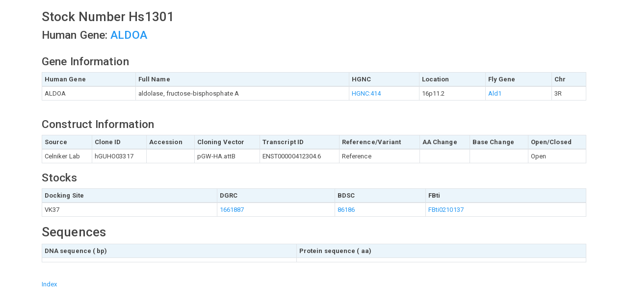

--- FILE ---
content_type: text/html; charset=UTF-8
request_url: https://flypush.research.bcm.edu/humanfly/info.php?stock=Hs1301
body_size: 2914
content:
<!DOCTYPE html>
<html lang="en">
<head>
  <meta charset="utf-8">
  <meta name="viewport" content="width=device-width, initial-scale=1">
  <link rel="stylesheet" href="includes/bootstrap.min.css">
  <script src="https://ajax.googleapis.com/ajax/libs/jquery/3.4.0/jquery.min.js"></script>
  <script src="https://cdnjs.cloudflare.com/ajax/libs/popper.js/1.14.7/umd/popper.min.js"></script>
  <script src="https://maxcdn.bootstrapcdn.com/bootstrap/4.3.1/js/bootstrap.min.js"></script>
  <style>
 .flank {
	font-family: "Courier New", Courier, mono;
	font-weight: normal;

}
  .header {
	background-color : #ebf5fb;   
}
  </style>
<title>Hs1301</title>
</head>
<body>
<div class="container">
<br /><h2>Stock Number Hs1301</h2>

<h3>Human Gene: <a href='http://marrvel.org/search/gene/ALDOA' target='_blank'>ALDOA</a></h3><br />
<h3>Gene Information</h3>
<table class='table table-bordered table-sm'>
<thead>
<tr>
	<th class='header'>Human Gene</th>
	<th class='header'>Full Name</th>
	<th class='header'>HGNC</th>
	<th class='header'>Location</th>
	<th class='header'>Fly Gene</th>
	<th class='header'>Chr</th>
</tr>
</thead>	
<tr>
	<td>ALDOA</td>
	<td>aldolase, fructose-bisphosphate A</td>
	<td><a href='http://www.genenames.org/cgi-bin/gene_symbol_report?hgnc_id=HGNC:414' target='_blank'>HGNC:414</a></td>	
	<td>16p11.2</td>	
	<td><a href='http://flybase.org/reports/FBgn0000064' target='_blank'>Ald1</a></td>
	<td>3R</td>	
</tr>
</table>
<br />
<h3>Construct Information</h3>
<table class='table table-bordered table-sm'>
<thead>
<tr>
	<th class='header'>Source</th>
	<th class='header'>Clone ID</th>
	<th class='header'>Accession</th>
	<th class='header'>Cloning Vector</th>
	<th class='header'>Transcript ID</th>
	<th class='header'>Reference/Variant</th>
	<th class='header'>AA Change</th>
	<th class='header'>Base Change</th>
	<th class='header'>Open/Closed</th>		
</tr>
</thead>
<tr>
	<td>Celniker Lab</td>
	<td>hGUHO03317</td>
	<td></td>	
	<td>pGW-HA.attB</td>
	<td>ENST00000412304.6</td>
	<td>Reference</td>
	<td></td>
	<td></td>
	<td>Open</td>			
</tr>
</table>

<h3>Stocks</h3>
<table class='table table-bordered table-sm'>
<thead>
<tr>
	<th class='header'>Docking Site</th>	
	<th class='header'>DGRC</th>
	<th class='header'>BDSC</th>
	<th class='header'>FBti</th>
</tr>
</thead>
<tr><td>VK37</td><td><a href='https://dgrc.bio.indiana.edu/product/View?product=1661887' target='_blank'>1661887</a></td><td><a href='https://bdsc.indiana.edu/Home/Search?presearch=86186' target='_blank'>86186</a></td>
	<td><a href='http://flybase.org/reports/FBti0210137' target='_blank'>FBti0210137</a></td></tr></table><h2>Sequences</h2><table class='table table-bordered table-sm'>
<tr>
	<th class='header'>DNA sequence ( bp)</th>
	<th class='header'>Protein sequence ( aa)</th><tr>
	<tr><td class='flank'></td><td class='flank'></td></tr>
</table><br />
<a href="index.php">Index</a><br /><br /></div>
</body>
</html>
